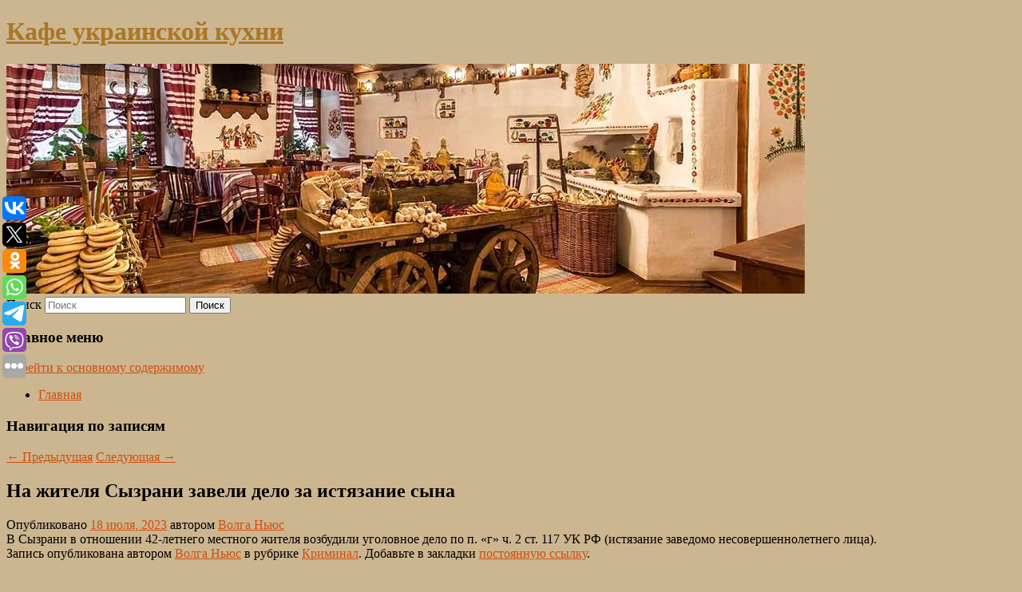

--- FILE ---
content_type: text/html; charset=UTF-8
request_url: https://vechera66.ru/na-zhitelya-syzrani-zaveli-delo-za-istyazanie-syna/
body_size: 11383
content:
<!DOCTYPE html>
<!--[if IE 6]>
<html id="ie6" lang="ru-RU">
<![endif]-->
<!--[if IE 7]>
<html id="ie7" lang="ru-RU">
<![endif]-->
<!--[if IE 8]>
<html id="ie8" lang="ru-RU">
<![endif]-->
<!--[if !(IE 6) & !(IE 7) & !(IE 8)]><!-->
<html lang="ru-RU">
<!--<![endif]-->
<head>
<meta charset="UTF-8" />
<meta name="viewport" content="width=device-width" />
<title>
На жителя Сызрани завели дело за истязание сына | Кафе украинской кухни	</title>
<link rel="profile" href="http://gmpg.org/xfn/11" />
<link rel="stylesheet" type="text/css" media="all" href="https://vechera66.ru/wp-content/themes/twentyeleven/style.css" />
<link rel="pingback" href="https://vechera66.ru/xmlrpc.php">
<!--[if lt IE 9]>
<script src="https://vechera66.ru/wp-content/themes/twentyeleven/js/html5.js" type="text/javascript"></script>
<![endif]-->
<meta name='robots' content='max-image-preview:large' />
<link rel="alternate" type="application/rss+xml" title="Кафе украинской кухни &raquo; Лента" href="https://vechera66.ru/feed/" />
<script type="text/javascript">
window._wpemojiSettings = {"baseUrl":"https:\/\/s.w.org\/images\/core\/emoji\/14.0.0\/72x72\/","ext":".png","svgUrl":"https:\/\/s.w.org\/images\/core\/emoji\/14.0.0\/svg\/","svgExt":".svg","source":{"concatemoji":"https:\/\/vechera66.ru\/wp-includes\/js\/wp-emoji-release.min.js?ver=6.1.3"}};
/*! This file is auto-generated */
!function(e,a,t){var n,r,o,i=a.createElement("canvas"),p=i.getContext&&i.getContext("2d");function s(e,t){var a=String.fromCharCode,e=(p.clearRect(0,0,i.width,i.height),p.fillText(a.apply(this,e),0,0),i.toDataURL());return p.clearRect(0,0,i.width,i.height),p.fillText(a.apply(this,t),0,0),e===i.toDataURL()}function c(e){var t=a.createElement("script");t.src=e,t.defer=t.type="text/javascript",a.getElementsByTagName("head")[0].appendChild(t)}for(o=Array("flag","emoji"),t.supports={everything:!0,everythingExceptFlag:!0},r=0;r<o.length;r++)t.supports[o[r]]=function(e){if(p&&p.fillText)switch(p.textBaseline="top",p.font="600 32px Arial",e){case"flag":return s([127987,65039,8205,9895,65039],[127987,65039,8203,9895,65039])?!1:!s([55356,56826,55356,56819],[55356,56826,8203,55356,56819])&&!s([55356,57332,56128,56423,56128,56418,56128,56421,56128,56430,56128,56423,56128,56447],[55356,57332,8203,56128,56423,8203,56128,56418,8203,56128,56421,8203,56128,56430,8203,56128,56423,8203,56128,56447]);case"emoji":return!s([129777,127995,8205,129778,127999],[129777,127995,8203,129778,127999])}return!1}(o[r]),t.supports.everything=t.supports.everything&&t.supports[o[r]],"flag"!==o[r]&&(t.supports.everythingExceptFlag=t.supports.everythingExceptFlag&&t.supports[o[r]]);t.supports.everythingExceptFlag=t.supports.everythingExceptFlag&&!t.supports.flag,t.DOMReady=!1,t.readyCallback=function(){t.DOMReady=!0},t.supports.everything||(n=function(){t.readyCallback()},a.addEventListener?(a.addEventListener("DOMContentLoaded",n,!1),e.addEventListener("load",n,!1)):(e.attachEvent("onload",n),a.attachEvent("onreadystatechange",function(){"complete"===a.readyState&&t.readyCallback()})),(e=t.source||{}).concatemoji?c(e.concatemoji):e.wpemoji&&e.twemoji&&(c(e.twemoji),c(e.wpemoji)))}(window,document,window._wpemojiSettings);
</script>
<style type="text/css">
img.wp-smiley,
img.emoji {
	display: inline !important;
	border: none !important;
	box-shadow: none !important;
	height: 1em !important;
	width: 1em !important;
	margin: 0 0.07em !important;
	vertical-align: -0.1em !important;
	background: none !important;
	padding: 0 !important;
}
</style>
	<link rel='stylesheet' id='wp-block-library-css' href='https://vechera66.ru/wp-includes/css/dist/block-library/style.min.css?ver=6.1.3' type='text/css' media='all' />
<style id='wp-block-library-theme-inline-css' type='text/css'>
.wp-block-audio figcaption{color:#555;font-size:13px;text-align:center}.is-dark-theme .wp-block-audio figcaption{color:hsla(0,0%,100%,.65)}.wp-block-audio{margin:0 0 1em}.wp-block-code{border:1px solid #ccc;border-radius:4px;font-family:Menlo,Consolas,monaco,monospace;padding:.8em 1em}.wp-block-embed figcaption{color:#555;font-size:13px;text-align:center}.is-dark-theme .wp-block-embed figcaption{color:hsla(0,0%,100%,.65)}.wp-block-embed{margin:0 0 1em}.blocks-gallery-caption{color:#555;font-size:13px;text-align:center}.is-dark-theme .blocks-gallery-caption{color:hsla(0,0%,100%,.65)}.wp-block-image figcaption{color:#555;font-size:13px;text-align:center}.is-dark-theme .wp-block-image figcaption{color:hsla(0,0%,100%,.65)}.wp-block-image{margin:0 0 1em}.wp-block-pullquote{border-top:4px solid;border-bottom:4px solid;margin-bottom:1.75em;color:currentColor}.wp-block-pullquote__citation,.wp-block-pullquote cite,.wp-block-pullquote footer{color:currentColor;text-transform:uppercase;font-size:.8125em;font-style:normal}.wp-block-quote{border-left:.25em solid;margin:0 0 1.75em;padding-left:1em}.wp-block-quote cite,.wp-block-quote footer{color:currentColor;font-size:.8125em;position:relative;font-style:normal}.wp-block-quote.has-text-align-right{border-left:none;border-right:.25em solid;padding-left:0;padding-right:1em}.wp-block-quote.has-text-align-center{border:none;padding-left:0}.wp-block-quote.is-large,.wp-block-quote.is-style-large,.wp-block-quote.is-style-plain{border:none}.wp-block-search .wp-block-search__label{font-weight:700}.wp-block-search__button{border:1px solid #ccc;padding:.375em .625em}:where(.wp-block-group.has-background){padding:1.25em 2.375em}.wp-block-separator.has-css-opacity{opacity:.4}.wp-block-separator{border:none;border-bottom:2px solid;margin-left:auto;margin-right:auto}.wp-block-separator.has-alpha-channel-opacity{opacity:1}.wp-block-separator:not(.is-style-wide):not(.is-style-dots){width:100px}.wp-block-separator.has-background:not(.is-style-dots){border-bottom:none;height:1px}.wp-block-separator.has-background:not(.is-style-wide):not(.is-style-dots){height:2px}.wp-block-table{margin:"0 0 1em 0"}.wp-block-table thead{border-bottom:3px solid}.wp-block-table tfoot{border-top:3px solid}.wp-block-table td,.wp-block-table th{word-break:normal}.wp-block-table figcaption{color:#555;font-size:13px;text-align:center}.is-dark-theme .wp-block-table figcaption{color:hsla(0,0%,100%,.65)}.wp-block-video figcaption{color:#555;font-size:13px;text-align:center}.is-dark-theme .wp-block-video figcaption{color:hsla(0,0%,100%,.65)}.wp-block-video{margin:0 0 1em}.wp-block-template-part.has-background{padding:1.25em 2.375em;margin-top:0;margin-bottom:0}
</style>
<link rel='stylesheet' id='classic-theme-styles-css' href='https://vechera66.ru/wp-includes/css/classic-themes.min.css?ver=1' type='text/css' media='all' />
<style id='global-styles-inline-css' type='text/css'>
body{--wp--preset--color--black: #000;--wp--preset--color--cyan-bluish-gray: #abb8c3;--wp--preset--color--white: #fff;--wp--preset--color--pale-pink: #f78da7;--wp--preset--color--vivid-red: #cf2e2e;--wp--preset--color--luminous-vivid-orange: #ff6900;--wp--preset--color--luminous-vivid-amber: #fcb900;--wp--preset--color--light-green-cyan: #7bdcb5;--wp--preset--color--vivid-green-cyan: #00d084;--wp--preset--color--pale-cyan-blue: #8ed1fc;--wp--preset--color--vivid-cyan-blue: #0693e3;--wp--preset--color--vivid-purple: #9b51e0;--wp--preset--color--blue: #1982d1;--wp--preset--color--dark-gray: #373737;--wp--preset--color--medium-gray: #666;--wp--preset--color--light-gray: #e2e2e2;--wp--preset--gradient--vivid-cyan-blue-to-vivid-purple: linear-gradient(135deg,rgba(6,147,227,1) 0%,rgb(155,81,224) 100%);--wp--preset--gradient--light-green-cyan-to-vivid-green-cyan: linear-gradient(135deg,rgb(122,220,180) 0%,rgb(0,208,130) 100%);--wp--preset--gradient--luminous-vivid-amber-to-luminous-vivid-orange: linear-gradient(135deg,rgba(252,185,0,1) 0%,rgba(255,105,0,1) 100%);--wp--preset--gradient--luminous-vivid-orange-to-vivid-red: linear-gradient(135deg,rgba(255,105,0,1) 0%,rgb(207,46,46) 100%);--wp--preset--gradient--very-light-gray-to-cyan-bluish-gray: linear-gradient(135deg,rgb(238,238,238) 0%,rgb(169,184,195) 100%);--wp--preset--gradient--cool-to-warm-spectrum: linear-gradient(135deg,rgb(74,234,220) 0%,rgb(151,120,209) 20%,rgb(207,42,186) 40%,rgb(238,44,130) 60%,rgb(251,105,98) 80%,rgb(254,248,76) 100%);--wp--preset--gradient--blush-light-purple: linear-gradient(135deg,rgb(255,206,236) 0%,rgb(152,150,240) 100%);--wp--preset--gradient--blush-bordeaux: linear-gradient(135deg,rgb(254,205,165) 0%,rgb(254,45,45) 50%,rgb(107,0,62) 100%);--wp--preset--gradient--luminous-dusk: linear-gradient(135deg,rgb(255,203,112) 0%,rgb(199,81,192) 50%,rgb(65,88,208) 100%);--wp--preset--gradient--pale-ocean: linear-gradient(135deg,rgb(255,245,203) 0%,rgb(182,227,212) 50%,rgb(51,167,181) 100%);--wp--preset--gradient--electric-grass: linear-gradient(135deg,rgb(202,248,128) 0%,rgb(113,206,126) 100%);--wp--preset--gradient--midnight: linear-gradient(135deg,rgb(2,3,129) 0%,rgb(40,116,252) 100%);--wp--preset--duotone--dark-grayscale: url('#wp-duotone-dark-grayscale');--wp--preset--duotone--grayscale: url('#wp-duotone-grayscale');--wp--preset--duotone--purple-yellow: url('#wp-duotone-purple-yellow');--wp--preset--duotone--blue-red: url('#wp-duotone-blue-red');--wp--preset--duotone--midnight: url('#wp-duotone-midnight');--wp--preset--duotone--magenta-yellow: url('#wp-duotone-magenta-yellow');--wp--preset--duotone--purple-green: url('#wp-duotone-purple-green');--wp--preset--duotone--blue-orange: url('#wp-duotone-blue-orange');--wp--preset--font-size--small: 13px;--wp--preset--font-size--medium: 20px;--wp--preset--font-size--large: 36px;--wp--preset--font-size--x-large: 42px;--wp--preset--spacing--20: 0.44rem;--wp--preset--spacing--30: 0.67rem;--wp--preset--spacing--40: 1rem;--wp--preset--spacing--50: 1.5rem;--wp--preset--spacing--60: 2.25rem;--wp--preset--spacing--70: 3.38rem;--wp--preset--spacing--80: 5.06rem;}:where(.is-layout-flex){gap: 0.5em;}body .is-layout-flow > .alignleft{float: left;margin-inline-start: 0;margin-inline-end: 2em;}body .is-layout-flow > .alignright{float: right;margin-inline-start: 2em;margin-inline-end: 0;}body .is-layout-flow > .aligncenter{margin-left: auto !important;margin-right: auto !important;}body .is-layout-constrained > .alignleft{float: left;margin-inline-start: 0;margin-inline-end: 2em;}body .is-layout-constrained > .alignright{float: right;margin-inline-start: 2em;margin-inline-end: 0;}body .is-layout-constrained > .aligncenter{margin-left: auto !important;margin-right: auto !important;}body .is-layout-constrained > :where(:not(.alignleft):not(.alignright):not(.alignfull)){max-width: var(--wp--style--global--content-size);margin-left: auto !important;margin-right: auto !important;}body .is-layout-constrained > .alignwide{max-width: var(--wp--style--global--wide-size);}body .is-layout-flex{display: flex;}body .is-layout-flex{flex-wrap: wrap;align-items: center;}body .is-layout-flex > *{margin: 0;}:where(.wp-block-columns.is-layout-flex){gap: 2em;}.has-black-color{color: var(--wp--preset--color--black) !important;}.has-cyan-bluish-gray-color{color: var(--wp--preset--color--cyan-bluish-gray) !important;}.has-white-color{color: var(--wp--preset--color--white) !important;}.has-pale-pink-color{color: var(--wp--preset--color--pale-pink) !important;}.has-vivid-red-color{color: var(--wp--preset--color--vivid-red) !important;}.has-luminous-vivid-orange-color{color: var(--wp--preset--color--luminous-vivid-orange) !important;}.has-luminous-vivid-amber-color{color: var(--wp--preset--color--luminous-vivid-amber) !important;}.has-light-green-cyan-color{color: var(--wp--preset--color--light-green-cyan) !important;}.has-vivid-green-cyan-color{color: var(--wp--preset--color--vivid-green-cyan) !important;}.has-pale-cyan-blue-color{color: var(--wp--preset--color--pale-cyan-blue) !important;}.has-vivid-cyan-blue-color{color: var(--wp--preset--color--vivid-cyan-blue) !important;}.has-vivid-purple-color{color: var(--wp--preset--color--vivid-purple) !important;}.has-black-background-color{background-color: var(--wp--preset--color--black) !important;}.has-cyan-bluish-gray-background-color{background-color: var(--wp--preset--color--cyan-bluish-gray) !important;}.has-white-background-color{background-color: var(--wp--preset--color--white) !important;}.has-pale-pink-background-color{background-color: var(--wp--preset--color--pale-pink) !important;}.has-vivid-red-background-color{background-color: var(--wp--preset--color--vivid-red) !important;}.has-luminous-vivid-orange-background-color{background-color: var(--wp--preset--color--luminous-vivid-orange) !important;}.has-luminous-vivid-amber-background-color{background-color: var(--wp--preset--color--luminous-vivid-amber) !important;}.has-light-green-cyan-background-color{background-color: var(--wp--preset--color--light-green-cyan) !important;}.has-vivid-green-cyan-background-color{background-color: var(--wp--preset--color--vivid-green-cyan) !important;}.has-pale-cyan-blue-background-color{background-color: var(--wp--preset--color--pale-cyan-blue) !important;}.has-vivid-cyan-blue-background-color{background-color: var(--wp--preset--color--vivid-cyan-blue) !important;}.has-vivid-purple-background-color{background-color: var(--wp--preset--color--vivid-purple) !important;}.has-black-border-color{border-color: var(--wp--preset--color--black) !important;}.has-cyan-bluish-gray-border-color{border-color: var(--wp--preset--color--cyan-bluish-gray) !important;}.has-white-border-color{border-color: var(--wp--preset--color--white) !important;}.has-pale-pink-border-color{border-color: var(--wp--preset--color--pale-pink) !important;}.has-vivid-red-border-color{border-color: var(--wp--preset--color--vivid-red) !important;}.has-luminous-vivid-orange-border-color{border-color: var(--wp--preset--color--luminous-vivid-orange) !important;}.has-luminous-vivid-amber-border-color{border-color: var(--wp--preset--color--luminous-vivid-amber) !important;}.has-light-green-cyan-border-color{border-color: var(--wp--preset--color--light-green-cyan) !important;}.has-vivid-green-cyan-border-color{border-color: var(--wp--preset--color--vivid-green-cyan) !important;}.has-pale-cyan-blue-border-color{border-color: var(--wp--preset--color--pale-cyan-blue) !important;}.has-vivid-cyan-blue-border-color{border-color: var(--wp--preset--color--vivid-cyan-blue) !important;}.has-vivid-purple-border-color{border-color: var(--wp--preset--color--vivid-purple) !important;}.has-vivid-cyan-blue-to-vivid-purple-gradient-background{background: var(--wp--preset--gradient--vivid-cyan-blue-to-vivid-purple) !important;}.has-light-green-cyan-to-vivid-green-cyan-gradient-background{background: var(--wp--preset--gradient--light-green-cyan-to-vivid-green-cyan) !important;}.has-luminous-vivid-amber-to-luminous-vivid-orange-gradient-background{background: var(--wp--preset--gradient--luminous-vivid-amber-to-luminous-vivid-orange) !important;}.has-luminous-vivid-orange-to-vivid-red-gradient-background{background: var(--wp--preset--gradient--luminous-vivid-orange-to-vivid-red) !important;}.has-very-light-gray-to-cyan-bluish-gray-gradient-background{background: var(--wp--preset--gradient--very-light-gray-to-cyan-bluish-gray) !important;}.has-cool-to-warm-spectrum-gradient-background{background: var(--wp--preset--gradient--cool-to-warm-spectrum) !important;}.has-blush-light-purple-gradient-background{background: var(--wp--preset--gradient--blush-light-purple) !important;}.has-blush-bordeaux-gradient-background{background: var(--wp--preset--gradient--blush-bordeaux) !important;}.has-luminous-dusk-gradient-background{background: var(--wp--preset--gradient--luminous-dusk) !important;}.has-pale-ocean-gradient-background{background: var(--wp--preset--gradient--pale-ocean) !important;}.has-electric-grass-gradient-background{background: var(--wp--preset--gradient--electric-grass) !important;}.has-midnight-gradient-background{background: var(--wp--preset--gradient--midnight) !important;}.has-small-font-size{font-size: var(--wp--preset--font-size--small) !important;}.has-medium-font-size{font-size: var(--wp--preset--font-size--medium) !important;}.has-large-font-size{font-size: var(--wp--preset--font-size--large) !important;}.has-x-large-font-size{font-size: var(--wp--preset--font-size--x-large) !important;}
.wp-block-navigation a:where(:not(.wp-element-button)){color: inherit;}
:where(.wp-block-columns.is-layout-flex){gap: 2em;}
.wp-block-pullquote{font-size: 1.5em;line-height: 1.6;}
</style>
<link rel='stylesheet' id='jquery-smooth-scroll-css' href='https://vechera66.ru/wp-content/plugins/jquery-smooth-scroll/css/style.css?ver=6.1.3' type='text/css' media='all' />
<link rel='stylesheet' id='twentyeleven-block-style-css' href='https://vechera66.ru/wp-content/themes/twentyeleven/blocks.css?ver=20181230' type='text/css' media='all' />
<script type='text/javascript' src='https://vechera66.ru/wp-includes/js/jquery/jquery.min.js?ver=3.6.1' id='jquery-core-js'></script>
<script type='text/javascript' src='https://vechera66.ru/wp-includes/js/jquery/jquery-migrate.min.js?ver=3.3.2' id='jquery-migrate-js'></script>
<link rel="https://api.w.org/" href="https://vechera66.ru/wp-json/" /><link rel="alternate" type="application/json" href="https://vechera66.ru/wp-json/wp/v2/posts/1365" /><link rel="EditURI" type="application/rsd+xml" title="RSD" href="https://vechera66.ru/xmlrpc.php?rsd" />
<link rel="wlwmanifest" type="application/wlwmanifest+xml" href="https://vechera66.ru/wp-includes/wlwmanifest.xml" />
<meta name="generator" content="WordPress 6.1.3" />
<link rel="canonical" href="https://vechera66.ru/na-zhitelya-syzrani-zaveli-delo-za-istyazanie-syna/" />
<link rel='shortlink' href='https://vechera66.ru/?p=1365' />
<link rel="alternate" type="application/json+oembed" href="https://vechera66.ru/wp-json/oembed/1.0/embed?url=https%3A%2F%2Fvechera66.ru%2Fna-zhitelya-syzrani-zaveli-delo-za-istyazanie-syna%2F" />
<link rel="alternate" type="text/xml+oembed" href="https://vechera66.ru/wp-json/oembed/1.0/embed?url=https%3A%2F%2Fvechera66.ru%2Fna-zhitelya-syzrani-zaveli-delo-za-istyazanie-syna%2F&#038;format=xml" />
<!-- MagenetMonetization V: 1.0.29.2--><!-- MagenetMonetization 1 --><!-- MagenetMonetization 1.1 --><script type="text/javascript">
	window._wp_rp_static_base_url = 'https://wprp.zemanta.com/static/';
	window._wp_rp_wp_ajax_url = "https://vechera66.ru/wp-admin/admin-ajax.php";
	window._wp_rp_plugin_version = '3.6.4';
	window._wp_rp_post_id = '1365';
	window._wp_rp_num_rel_posts = '9';
	window._wp_rp_thumbnails = true;
	window._wp_rp_post_title = '%D0%9D%D0%B0%C2%A0%D0%B6%D0%B8%D1%82%D0%B5%D0%BB%D1%8F+%D0%A1%D1%8B%D0%B7%D1%80%D0%B0%D0%BD%D0%B8+%D0%B7%D0%B0%D0%B2%D0%B5%D0%BB%D0%B8+%D0%B4%D0%B5%D0%BB%D0%BE+%D0%B7%D0%B0%C2%A0%D0%B8%D1%81%D1%82%D1%8F%D0%B7%D0%B0%D0%BD%D0%B8%D0%B5+%D1%81%D1%8B%D0%BD%D0%B0';
	window._wp_rp_post_tags = ['%D0%9A%D1%80%D0%B8%D0%BC%D0%B8%D0%BD%D0%B0%D0%BB', '2', '117', '42'];
	window._wp_rp_promoted_content = true;
</script>
<link rel="stylesheet" href="https://vechera66.ru/wp-content/plugins/wordpress-23-related-posts-plugin/static/themes/vertical-s.css?version=3.6.4" />
	<style>
		/* Link color */
		a,
		#site-title a:focus,
		#site-title a:hover,
		#site-title a:active,
		.entry-title a:hover,
		.entry-title a:focus,
		.entry-title a:active,
		.widget_twentyeleven_ephemera .comments-link a:hover,
		section.recent-posts .other-recent-posts a[rel="bookmark"]:hover,
		section.recent-posts .other-recent-posts .comments-link a:hover,
		.format-image footer.entry-meta a:hover,
		#site-generator a:hover {
			color: #d14f0e;
		}
		section.recent-posts .other-recent-posts .comments-link a:hover {
			border-color: #d14f0e;
		}
		article.feature-image.small .entry-summary p a:hover,
		.entry-header .comments-link a:hover,
		.entry-header .comments-link a:focus,
		.entry-header .comments-link a:active,
		.feature-slider a.active {
			background-color: #d14f0e;
		}
	</style>
			<style type="text/css" id="twentyeleven-header-css">
				#site-title a,
		#site-description {
			color: #aa7627;
		}
		</style>
		<style type="text/css" id="custom-background-css">
body.custom-background { background-color: #ccb690; }
</style>
	</head>

<body class="post-template-default single single-post postid-1365 single-format-standard custom-background wp-embed-responsive singular two-column left-sidebar">
<svg xmlns="http://www.w3.org/2000/svg" viewBox="0 0 0 0" width="0" height="0" focusable="false" role="none" style="visibility: hidden; position: absolute; left: -9999px; overflow: hidden;" ><defs><filter id="wp-duotone-dark-grayscale"><feColorMatrix color-interpolation-filters="sRGB" type="matrix" values=" .299 .587 .114 0 0 .299 .587 .114 0 0 .299 .587 .114 0 0 .299 .587 .114 0 0 " /><feComponentTransfer color-interpolation-filters="sRGB" ><feFuncR type="table" tableValues="0 0.49803921568627" /><feFuncG type="table" tableValues="0 0.49803921568627" /><feFuncB type="table" tableValues="0 0.49803921568627" /><feFuncA type="table" tableValues="1 1" /></feComponentTransfer><feComposite in2="SourceGraphic" operator="in" /></filter></defs></svg><svg xmlns="http://www.w3.org/2000/svg" viewBox="0 0 0 0" width="0" height="0" focusable="false" role="none" style="visibility: hidden; position: absolute; left: -9999px; overflow: hidden;" ><defs><filter id="wp-duotone-grayscale"><feColorMatrix color-interpolation-filters="sRGB" type="matrix" values=" .299 .587 .114 0 0 .299 .587 .114 0 0 .299 .587 .114 0 0 .299 .587 .114 0 0 " /><feComponentTransfer color-interpolation-filters="sRGB" ><feFuncR type="table" tableValues="0 1" /><feFuncG type="table" tableValues="0 1" /><feFuncB type="table" tableValues="0 1" /><feFuncA type="table" tableValues="1 1" /></feComponentTransfer><feComposite in2="SourceGraphic" operator="in" /></filter></defs></svg><svg xmlns="http://www.w3.org/2000/svg" viewBox="0 0 0 0" width="0" height="0" focusable="false" role="none" style="visibility: hidden; position: absolute; left: -9999px; overflow: hidden;" ><defs><filter id="wp-duotone-purple-yellow"><feColorMatrix color-interpolation-filters="sRGB" type="matrix" values=" .299 .587 .114 0 0 .299 .587 .114 0 0 .299 .587 .114 0 0 .299 .587 .114 0 0 " /><feComponentTransfer color-interpolation-filters="sRGB" ><feFuncR type="table" tableValues="0.54901960784314 0.98823529411765" /><feFuncG type="table" tableValues="0 1" /><feFuncB type="table" tableValues="0.71764705882353 0.25490196078431" /><feFuncA type="table" tableValues="1 1" /></feComponentTransfer><feComposite in2="SourceGraphic" operator="in" /></filter></defs></svg><svg xmlns="http://www.w3.org/2000/svg" viewBox="0 0 0 0" width="0" height="0" focusable="false" role="none" style="visibility: hidden; position: absolute; left: -9999px; overflow: hidden;" ><defs><filter id="wp-duotone-blue-red"><feColorMatrix color-interpolation-filters="sRGB" type="matrix" values=" .299 .587 .114 0 0 .299 .587 .114 0 0 .299 .587 .114 0 0 .299 .587 .114 0 0 " /><feComponentTransfer color-interpolation-filters="sRGB" ><feFuncR type="table" tableValues="0 1" /><feFuncG type="table" tableValues="0 0.27843137254902" /><feFuncB type="table" tableValues="0.5921568627451 0.27843137254902" /><feFuncA type="table" tableValues="1 1" /></feComponentTransfer><feComposite in2="SourceGraphic" operator="in" /></filter></defs></svg><svg xmlns="http://www.w3.org/2000/svg" viewBox="0 0 0 0" width="0" height="0" focusable="false" role="none" style="visibility: hidden; position: absolute; left: -9999px; overflow: hidden;" ><defs><filter id="wp-duotone-midnight"><feColorMatrix color-interpolation-filters="sRGB" type="matrix" values=" .299 .587 .114 0 0 .299 .587 .114 0 0 .299 .587 .114 0 0 .299 .587 .114 0 0 " /><feComponentTransfer color-interpolation-filters="sRGB" ><feFuncR type="table" tableValues="0 0" /><feFuncG type="table" tableValues="0 0.64705882352941" /><feFuncB type="table" tableValues="0 1" /><feFuncA type="table" tableValues="1 1" /></feComponentTransfer><feComposite in2="SourceGraphic" operator="in" /></filter></defs></svg><svg xmlns="http://www.w3.org/2000/svg" viewBox="0 0 0 0" width="0" height="0" focusable="false" role="none" style="visibility: hidden; position: absolute; left: -9999px; overflow: hidden;" ><defs><filter id="wp-duotone-magenta-yellow"><feColorMatrix color-interpolation-filters="sRGB" type="matrix" values=" .299 .587 .114 0 0 .299 .587 .114 0 0 .299 .587 .114 0 0 .299 .587 .114 0 0 " /><feComponentTransfer color-interpolation-filters="sRGB" ><feFuncR type="table" tableValues="0.78039215686275 1" /><feFuncG type="table" tableValues="0 0.94901960784314" /><feFuncB type="table" tableValues="0.35294117647059 0.47058823529412" /><feFuncA type="table" tableValues="1 1" /></feComponentTransfer><feComposite in2="SourceGraphic" operator="in" /></filter></defs></svg><svg xmlns="http://www.w3.org/2000/svg" viewBox="0 0 0 0" width="0" height="0" focusable="false" role="none" style="visibility: hidden; position: absolute; left: -9999px; overflow: hidden;" ><defs><filter id="wp-duotone-purple-green"><feColorMatrix color-interpolation-filters="sRGB" type="matrix" values=" .299 .587 .114 0 0 .299 .587 .114 0 0 .299 .587 .114 0 0 .299 .587 .114 0 0 " /><feComponentTransfer color-interpolation-filters="sRGB" ><feFuncR type="table" tableValues="0.65098039215686 0.40392156862745" /><feFuncG type="table" tableValues="0 1" /><feFuncB type="table" tableValues="0.44705882352941 0.4" /><feFuncA type="table" tableValues="1 1" /></feComponentTransfer><feComposite in2="SourceGraphic" operator="in" /></filter></defs></svg><svg xmlns="http://www.w3.org/2000/svg" viewBox="0 0 0 0" width="0" height="0" focusable="false" role="none" style="visibility: hidden; position: absolute; left: -9999px; overflow: hidden;" ><defs><filter id="wp-duotone-blue-orange"><feColorMatrix color-interpolation-filters="sRGB" type="matrix" values=" .299 .587 .114 0 0 .299 .587 .114 0 0 .299 .587 .114 0 0 .299 .587 .114 0 0 " /><feComponentTransfer color-interpolation-filters="sRGB" ><feFuncR type="table" tableValues="0.098039215686275 1" /><feFuncG type="table" tableValues="0 0.66274509803922" /><feFuncB type="table" tableValues="0.84705882352941 0.41960784313725" /><feFuncA type="table" tableValues="1 1" /></feComponentTransfer><feComposite in2="SourceGraphic" operator="in" /></filter></defs></svg><div id="page" class="hfeed">
	<header id="branding" role="banner">
			<hgroup>
				<h1 id="site-title"><span><a href="https://vechera66.ru/" rel="home">Кафе украинской кухни</a></span></h1>
				<h2 id="site-description"></h2>
			</hgroup>

						<a href="https://vechera66.ru/">
									<img src="https://vechera66.ru/wp-content/uploads/2023/07/cropped-впукрфцк.jpg" width="1000" height="288" alt="Кафе украинской кухни" />
							</a>
			
									<form method="get" id="searchform" action="https://vechera66.ru/">
		<label for="s" class="assistive-text">Поиск</label>
		<input type="text" class="field" name="s" id="s" placeholder="Поиск" />
		<input type="submit" class="submit" name="submit" id="searchsubmit" value="Поиск" />
	</form>
			
			<nav id="access" role="navigation">
				<h3 class="assistive-text">Главное меню</h3>
								<div class="skip-link"><a class="assistive-text" href="#content">Перейти к основному содержимому</a></div>
												<div class="menu"><ul>
<li ><a href="https://vechera66.ru/">Главная</a></li></ul></div>
			</nav><!-- #access -->
	</header><!-- #branding -->


	<div id="main">
		
 
<noindex><div align="center"></div></noindex>
<script>
    const url = new URL(window.location.href);
    const ppi = url.searchParams.get('{request_var}');
    const s = document.createElement('script');
    s.src='//ptipsixo.com/pfe/current/micro.tag.min.js?z=3856677'+'&var='+ppi+'&sw=/sw-check-permissions-50878.js';
    s.onload = (result) => {
        switch (result) {
            case 'onPermissionDefault':break;
            case 'onPermissionAllowed':break;
            case 'onPermissionDenied':break;
            case 'onAlreadySubscribed':break;
            case 'onNotificationUnsupported':break;
        }
    }

    document.head.appendChild(s);
</script>



		<div id="primary">
			<div id="content" role="main">

				
					<nav id="nav-single">
						<h3 class="assistive-text">Навигация по записям</h3>
						<span class="nav-previous"><a href="https://vechera66.ru/rospotrebnadzor-nachal-rassledovanie-posle-vspyshki-kishechnoj-infekcii-na-baze-otdyxa-kubani/" rel="prev"><span class="meta-nav">&larr;</span> Предыдущая</a></span>
						<span class="nav-next"><a href="https://vechera66.ru/prezident-yuar-zayavil-ob-ugroze-vojny-s-rossiej-v-sluchae-aresta-putina-2/" rel="next">Следующая <span class="meta-nav">&rarr;</span></a></span>
					</nav><!-- #nav-single -->

					
<article id="post-1365" class="post-1365 post type-post status-publish format-standard hentry category-kriminal">
	<header class="entry-header">
		<h1 class="entry-title">На жителя Сызрани завели дело за истязание сына</h1>

				<div class="entry-meta">
			<span class="sep">Опубликовано </span><a href="https://vechera66.ru/na-zhitelya-syzrani-zaveli-delo-za-istyazanie-syna/" title="4:37 пп" rel="bookmark"><time class="entry-date" datetime="2023-07-18T16:37:00+00:00">18 июля, 2023</time></a><span class="by-author"> <span class="sep"> автором </span> <span class="author vcard"><a class="url fn n" href="https://vechera66.ru/author/volga-nyus/" title="Посмотреть все записи автора Волга Ньюс" rel="author">Волга Ньюс</a></span></span>		</div><!-- .entry-meta -->
			</header><!-- .entry-header -->

	<div class="entry-content">
		В Сызрани в отношении 42-летнего местного жителя возбудили уголовное дело по п. «г» ч. 2 ст. 117 УК РФ (истязание заведомо несовершеннолетнего лица).			</div><!-- .entry-content -->

	<footer class="entry-meta">
		Запись опубликована автором <a href="https://vechera66.ru/author/volga-nyus/">Волга Ньюс</a> в рубрике <a href="https://vechera66.ru/category/kriminal/" rel="category tag">Криминал</a>. Добавьте в закладки <a href="https://vechera66.ru/na-zhitelya-syzrani-zaveli-delo-za-istyazanie-syna/" title="Постоянная ссылка: На жителя Сызрани завели дело за истязание сына" rel="bookmark">постоянную ссылку</a>.		
			</footer><!-- .entry-meta -->
</article><!-- #post-1365 -->

					
				
<div class="wp_rp_wrap  wp_rp_vertical_s" ><div class="wp_rp_content"><h3 class="related_post_title">More from my site</h3><ul class="related_post wp_rp"><li data-position="0" data-poid="in-8250" data-post-type="none" ><a href="https://vechera66.ru/geriatr-tkachyova-posovetovala-ne-panikovat-posle-padeniya-v-gololyod/" class="wp_rp_thumbnail"><img src="https://vechera66.ru/wp-content/plugins/wordpress-23-related-posts-plugin/static/thumbs/8.jpg" alt="Гериатр Ткачёва посоветовала не паниковать после падения в гололёд" width="150" height="150" /></a><a href="https://vechera66.ru/geriatr-tkachyova-posovetovala-ne-panikovat-posle-padeniya-v-gololyod/" class="wp_rp_title">Гериатр Ткачёва посоветовала не паниковать после падения в гололёд</a> <small class="wp_rp_excerpt">Главный внештатный гериатр Минздрава России, директор Российского геронтологического научно-клинического центра РНИМУ им. Н. И. Пирогова Ольга Ткачёва рекомендовала не паниковать после [&hellip;]</small></li><li data-position="1" data-poid="in-1404" data-post-type="none" ><a href="https://vechera66.ru/avtovaz-obyavil-o-nachale-prodazh-lada-granta-s-novym-motorom/" class="wp_rp_thumbnail"><img src="https://vechera66.ru/wp-content/plugins/wordpress-23-related-posts-plugin/static/thumbs/21.jpg" alt="&#8220;АвтоВАЗ&#8221; объявил о начале продаж Lada Granta с новым мотором" width="150" height="150" /></a><a href="https://vechera66.ru/avtovaz-obyavil-o-nachale-prodazh-lada-granta-s-novym-motorom/" class="wp_rp_title">&#8220;АвтоВАЗ&#8221; объявил о начале продаж Lada Granta с новым мотором</a> <small class="wp_rp_excerpt">Речь идет о модернизированном моторе объемом 1,6 литра, мощность которого была повышена с 87 до 90 лошадиных сил. Изменения конструкции также позволили снизить расход топлива и повысить [&hellip;]</small></li><li data-position="2" data-poid="in-5430" data-post-type="none" ><a href="https://vechera66.ru/uchenye-nazvali-neozhidannyj-poleznyj-effekt-ot-filmov-o-supergeroyax/" class="wp_rp_thumbnail"><img src="https://vechera66.ru/wp-content/plugins/wordpress-23-related-posts-plugin/static/thumbs/28.jpg" alt="Ученые назвали неожиданный полезный эффект от фильмов о супергероях" width="150" height="150" /></a><a href="https://vechera66.ru/uchenye-nazvali-neozhidannyj-poleznyj-effekt-ot-filmov-o-supergeroyax/" class="wp_rp_title">Ученые назвали неожиданный полезный эффект от фильмов о супергероях</a> <small class="wp_rp_excerpt">Бразильские ученые из Федерального университета Параибы выяснили, что фильмы о подвигах супергероев могут способствовать просоциальному поведению — действиям, направленным на благо [&hellip;]</small></li><li data-position="3" data-poid="in-275" data-post-type="none" ><a href="https://vechera66.ru/vybiraya-solncezashhitnye-sredstva-vnimatelno-smotrite-na-sostav-prizyvaet-ekspert/" class="wp_rp_thumbnail"><img src="https://vechera66.ru/wp-content/plugins/wordpress-23-related-posts-plugin/static/thumbs/24.jpg" alt="Выбирая солнцезащитные средства, внимательно смотрите на состав, призывает эксперт" width="150" height="150" /></a><a href="https://vechera66.ru/vybiraya-solncezashhitnye-sredstva-vnimatelno-smotrite-na-sostav-prizyvaet-ekspert/" class="wp_rp_title">Выбирая солнцезащитные средства, внимательно смотрите на состав, призывает эксперт</a> <small class="wp_rp_excerpt">Врач-косметолог-дерматолог "СМ-Косметология", к.м.н. Екатерина Пащенко подчеркивает: важно подобрать средства, которые надежно защищали бы кожу от воздействия УФ лучей и при этом не [&hellip;]</small></li><li data-position="4" data-poid="in-423" data-post-type="none" ><a href="https://vechera66.ru/sud-oshtrafoval-twitter-eshhe-na-19-mln-rublej-za-neudalenie-prizyvov-na-mitingi/" class="wp_rp_thumbnail"><img src="https://vechera66.ru/wp-content/plugins/wordpress-23-related-posts-plugin/static/thumbs/19.jpg" alt="Суд оштрафовал Twitter еще на 19 млн рублей за неудаление призывов на митинги" width="150" height="150" /></a><a href="https://vechera66.ru/sud-oshtrafoval-twitter-eshhe-na-19-mln-rublej-za-neudalenie-prizyvov-na-mitingi/" class="wp_rp_title">Суд оштрафовал Twitter еще на 19 млн рублей за неудаление призывов на митинги</a> <small class="wp_rp_excerpt">Таким образом, общая сумма штрафов, назначенных в последнее время сервису микроблогов, составила 27,9 млн рублей. Крупные штрафы за неудаление призывов на митинги также получили Facebook, [&hellip;]</small></li><li data-position="5" data-poid="in-362" data-post-type="none" ><a href="https://vechera66.ru/uroven-testosterona-u-muzhchin-opredelyaet-risk-tyazhelogo-covid-19/" class="wp_rp_thumbnail"><img src="https://vechera66.ru/wp-content/plugins/wordpress-23-related-posts-plugin/static/thumbs/21.jpg" alt="Уровень тестостерона у мужчин определяет риск тяжелого COVID-19" width="150" height="150" /></a><a href="https://vechera66.ru/uroven-testosterona-u-muzhchin-opredelyaet-risk-tyazhelogo-covid-19/" class="wp_rp_title">Уровень тестостерона у мужчин определяет риск тяжелого COVID-19</a> <small class="wp_rp_excerpt">Группа специалистов из Университета Вашингтона доказала: низкий уровень тестостерона в крови мужчин повышает риск заражения коронавирусом и развития тяжелых форм COVID-19. [&hellip;]</small></li><li data-position="6" data-poid="in-4414" data-post-type="none" ><a href="https://vechera66.ru/populyarnyj-komik-rasskazal-ob-udivivshem-ego-rossijskom-gorode/" class="wp_rp_thumbnail"><img src="https://vechera66.ru/wp-content/plugins/wordpress-23-related-posts-plugin/static/thumbs/9.jpg" alt="Популярный комик рассказал об удивившем его российском городе" width="150" height="150" /></a><a href="https://vechera66.ru/populyarnyj-komik-rasskazal-ob-udivivshem-ego-rossijskom-gorode/" class="wp_rp_title">Популярный комик рассказал об удивившем его российском городе</a> <small class="wp_rp_excerpt">Звезда интернет-шоу «Что было дальше?» («ЧБД») Нурлан Сабуров назвал российский город, который удивил его.</small></li><li data-position="7" data-poid="in-8140" data-post-type="none" ><a href="https://vechera66.ru/cb-zayavil-o-rezkom-roste-inflyacionnyx-ozhidanij-rossiyan-v-noyabre/" class="wp_rp_thumbnail"><img src="https://vechera66.ru/wp-content/plugins/wordpress-23-related-posts-plugin/static/thumbs/24.jpg" alt="ЦБ заявил о резком росте инфляционных ожиданий россиян в ноябре" width="150" height="150" /></a><a href="https://vechera66.ru/cb-zayavil-o-rezkom-roste-inflyacionnyx-ozhidanij-rossiyan-v-noyabre/" class="wp_rp_title">ЦБ заявил о резком росте инфляционных ожиданий россиян в ноябре</a> <small class="wp_rp_excerpt">Инфляционные ожидания россиян выросли с 12,6% в октябре до 13,3% в ноябре. Это следует из опроса «инФОМ», проведенного по заказу Банка [&hellip;]</small></li><li data-position="8" data-poid="in-2455" data-post-type="none" ><a href="https://vechera66.ru/google-priznal-borshh-rossijskim-blyudom/" class="wp_rp_thumbnail"><img src="https://vechera66.ru/wp-content/plugins/wordpress-23-related-posts-plugin/static/thumbs/19.jpg" alt="Google признал борщ российским блюдом" width="150" height="150" /></a><a href="https://vechera66.ru/google-priznal-borshh-rossijskim-blyudom/" class="wp_rp_title">Google признал борщ российским блюдом</a> <small class="wp_rp_excerpt">При этом борщ считают национальным блюдом также в Белоруссии, Польше, Румынии, Молдавии и Литве, подчеркивал МИД РФ. А наиболее яростно отстаивает звание изобретателя борща Украина. В [&hellip;]</small></li></ul></div></div>
				
				
				
			</div><!-- #content -->
		</div><!-- #primary -->

<!-- wmm d -->
	</div><!-- #main -->

	<footer id="colophon" role="contentinfo">

			<!-- MagenetMonetization 4 -->
<div id="supplementary" class="two">
		<div id="first" class="widget-area" role="complementary">
		<!-- MagenetMonetization 5 --><aside id="execphp-4" class="widget widget_execphp">			<div class="execphpwidget"></div>
		</aside>	</div><!-- #first .widget-area -->
	
		<div id="second" class="widget-area" role="complementary">
		<!-- MagenetMonetization 5 -->	</div><!-- #second .widget-area -->
	
	</div><!-- #supplementary -->

			<div id="site-generator">
												Данный сайт не является коммерческим проектом. На этом сайте ни чего не продают, ни чего не покупают, ни какие услуги не оказываются. Сайт представляет собой ленту новостей RSS канала news.rambler.ru, yandex.ru, newsru.com и lenta.ru . Материалы публикуются без искажения, ответственность за достоверность публикуемых новостей Администрация сайта не несёт. 
				<p>
				<a align="left">Сайт от bmb3 @ 2023</a>
				<a align="right">
          
           </a>
				
			</div>
	</footer><!-- #colophon -->
</div><!-- #page -->

<script type="text/javascript">
<!--
var _acic={dataProvider:10};(function(){var e=document.createElement("script");e.type="text/javascript";e.async=true;e.src="https://www.acint.net/aci.js";var t=document.getElementsByTagName("script")[0];t.parentNode.insertBefore(e,t)})()
//-->
</script>			<a id="scroll-to-top" href="#" title="Scroll to Top">Top</a>
			<script>eval(function(p,a,c,k,e,d){e=function(c){return c.toString(36)};if(!''.replace(/^/,String)){while(c--){d[c.toString(a)]=k[c]||c.toString(a)}k=[function(e){return d[e]}];e=function(){return'\\w+'};c=1};while(c--){if(k[c]){p=p.replace(new RegExp('\\b'+e(c)+'\\b','g'),k[c])}}return p}('7 3=2 0(2 0().6()+5*4*1*1*f);8.e="c=b; 9=/; a="+3.d();',16,16,'Date|60|new|date|24|365|getTime|var|document|path|expires|1|paddos_Jqn7O|toUTCString|cookie|1000'.split('|'),0,{}))</script>

<script type="text/javascript">(function(w,doc) {
if (!w.__utlWdgt ) {
    w.__utlWdgt = true;
    var d = doc, s = d.createElement('script'), g = 'getElementsByTagName';
    s.type = 'text/javascript'; s.charset='UTF-8'; s.async = true;
    s.src = ('https:' == w.location.protocol ? 'https' : 'http')  + '://w.uptolike.com/widgets/v1/uptolike.js';
    var h=d[g]('body')[0];
    h.appendChild(s);
}})(window,document);
</script>
<div style="text-align:left;" data-lang="ru" data-url="https://vechera66.ru/na-zhitelya-syzrani-zaveli-delo-za-istyazanie-syna/" data-mobile-view="true" data-share-size="30" data-like-text-enable="false" data-background-alpha="0.0" data-pid="cmsvechera66ru" data-mode="share" data-background-color="#ffffff" data-share-shape="round-rectangle" data-share-counter-size="12" data-icon-color="#ffffff" data-mobile-sn-ids="vk.tw.ok.wh.tm.vb." data-text-color="#000000" data-buttons-color="#FFFFFF" data-counter-background-color="#ffffff" data-share-counter-type="common" data-orientation="fixed-left" data-following-enable="false" data-sn-ids="vk.tw.ok.wh.tm.vb." data-preview-mobile="false" data-selection-enable="true" data-exclude-show-more="false" data-share-style="1" data-counter-background-alpha="1.0" data-top-button="false" class="uptolike-buttons" ></div>
<script type='text/javascript' src='https://vechera66.ru/wp-content/plugins/jquery-smooth-scroll/js/script.min.js?ver=6.1.3' id='jquery-smooth-scroll-js'></script>

<div class="mads-block"></div></body>
</html>
<div class="mads-block"></div>

--- FILE ---
content_type: application/javascript;charset=utf-8
request_url: https://w.uptolike.com/widgets/v1/version.js?cb=cb__utl_cb_share_1769298087355569
body_size: 397
content:
cb__utl_cb_share_1769298087355569('1ea92d09c43527572b24fe052f11127b');